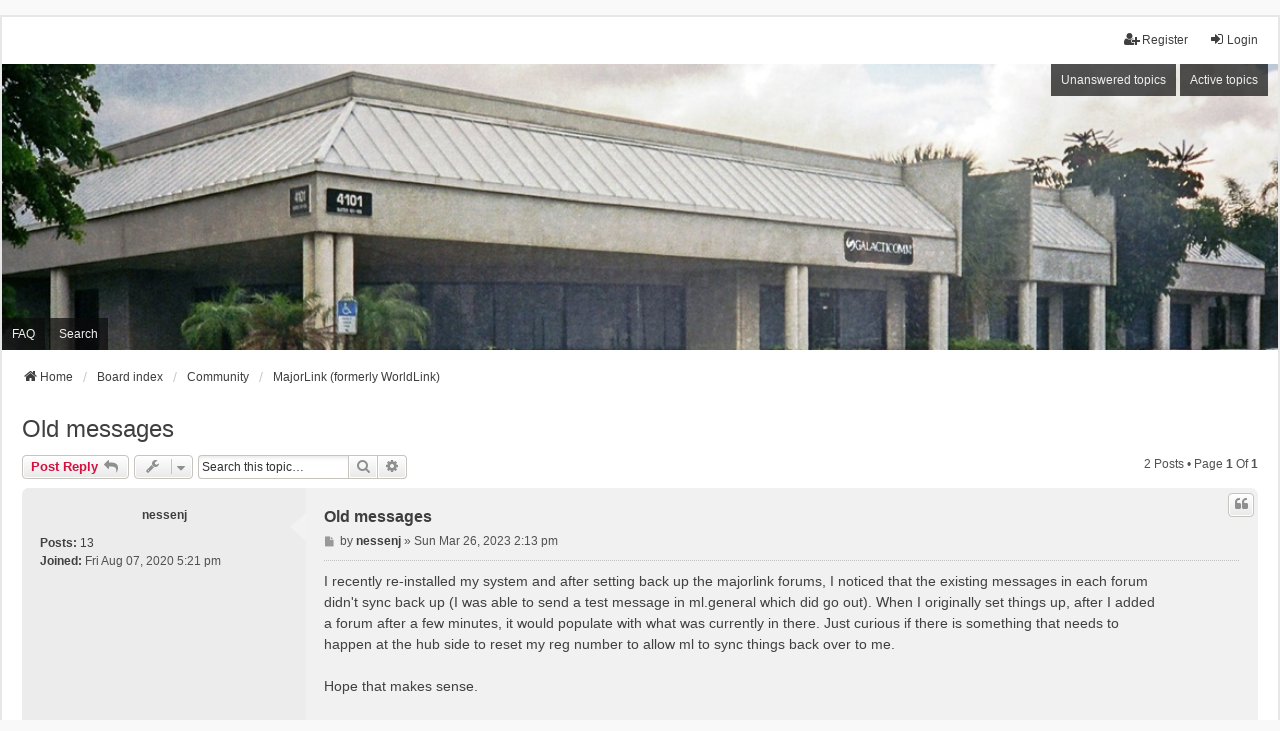

--- FILE ---
content_type: text/html; charset=UTF-8
request_url: https://www.themajorbbs.com/forums/viewtopic.php?p=1565&sid=b8247566f8f9d1a7d7b2068f74632163
body_size: 7763
content:
<!DOCTYPE html>
<html dir="ltr" lang="en-gb">
<head>
<meta charset="utf-8" />
<meta http-equiv="X-UA-Compatible" content="IE=edge">
<meta name="viewport" content="width=device-width, initial-scale=1" />

<title>Old messages - The Major BBS Forums</title>

	<link rel="alternate" type="application/atom+xml" title="Feed - The Major BBS Forums" href="/forums/app.php/feed?sid=bf3ada0e66d1d1ccdf337910f4b93ca4">			<link rel="alternate" type="application/atom+xml" title="Feed - New Topics" href="/forums/app.php/feed/topics?sid=bf3ada0e66d1d1ccdf337910f4b93ca4">		<link rel="alternate" type="application/atom+xml" title="Feed - Forum - MajorLink (formerly WorldLink)" href="/forums/app.php/feed/forum/35?sid=bf3ada0e66d1d1ccdf337910f4b93ca4">	<link rel="alternate" type="application/atom+xml" title="Feed - Topic - Old messages" href="/forums/app.php/feed/topic/313?sid=bf3ada0e66d1d1ccdf337910f4b93ca4">	
	<link rel="canonical" href="https://www.themajorbbs.com/forums/viewtopic.php?t=313">

<!--
	phpBB style name: we_universal
	Based on style:   prosilver (this is the default phpBB3 style)
	Original author:  Tom Beddard ( http://www.subBlue.com/ )
	Modified by:      nextgen ( http://xeronix.org/ )
	Modified by:      v12mike ( v12mike@ingenious.co.nz )
-->


<link href="./styles/prosilver/theme/stylesheet.css?assets_version=38" rel="stylesheet">
<link href="./assets/css/font-awesome.min.css?assets_version=38" rel="stylesheet">
<link href="./styles/we_universal/theme/common.css?assets_version=38" rel="stylesheet">
<link href="./styles/we_universal/theme/content.css?assets_version=38" rel="stylesheet">
<link href="./styles/we_universal/theme/cp.css?assets_version=38" rel="stylesheet">
<link href="./styles/we_universal/theme/forms.css?assets_version=38" rel="stylesheet">
<link href="./styles/we_universal/theme/colours.css?assets_version=38" rel="stylesheet">
<link href="./styles/we_universal/theme/responsive.css?assets_version=38" rel="stylesheet">
<link href="./styles/we_universal/theme/custom.css?assets_version=38" rel="stylesheet">




<!--[if lte IE 9]>
	<link href="./styles/prosilver/theme/tweaks.css?assets_version=38" rel="stylesheet">
<![endif]-->


<link href="./ext/cabot/footericons/styles/all/theme/footericons.css?assets_version=38" rel="stylesheet" media="screen">
<link href="./ext/cabot/footericons/styles/all/theme/fontawesome/css/fa-brands.min.css?assets_version=38" rel="stylesheet" media="screen">


					<!-- Global site tag (gtag.js) - Google Analytics -->
		<script async src="https://www.googletagmanager.com/gtag/js?id=UA-172626211-2"></script>
		<script>
			window.dataLayer = window.dataLayer || [];
			function gtag(){dataLayer.push(arguments);}
			gtag('js', new Date());

			gtag('config', 'UA-172626211-2', {});
		</script>
	
<!--[if lt IE 9]>
	<script src="./styles/we_universal/template/html5shiv.min.js"></script>
<![endif]-->

</head>
<body id="phpbb" class="nojs notouch section-viewtopic ltr  logged-out">


<div id="wrap" class="wrap">
	<a id="top" class="top-anchor" accesskey="t"></a>

	<div class="inventea-headerbar">
		<nav class="inventea-wrapper inventea-userbar">
			<div class="dropdown-container hidden inventea-mobile-dropdown-menu">
	<a href="#" class="dropdown-trigger inventea-toggle"><i class="icon fa fa-bars"></i></a>
	<div class="dropdown hidden">
	<div class="pointer"><div class="pointer-inner"></div></div>
	<ul class="dropdown-contents" role="menubar">

					<li>
				<a href="https://www.themajorbbs.com/forums" role="menuitem">
					<i class="icon fa fa-fw fa-home" aria-hidden="true"></i>
					<span>Home</span>
				</a>
			</li>
		
		<li>
			<a href="./index.php?sid=bf3ada0e66d1d1ccdf337910f4b93ca4" role="menuitem">
				<i class="icon fa fa-fw fa-globe" aria-hidden="true"></i>
				<span>Board index</span>
			</a>
		</li>		
		
		<li data-skip-responsive="true">
			<a id="menu_faq" href="/forums/app.php/help/faq?sid=bf3ada0e66d1d1ccdf337910f4b93ca4" rel="help" title="Frequently Asked Questions" role="menuitem">
				<i class="icon fa-question-circle fa-fw" aria-hidden="true"></i><span>FAQ</span>
			</a>
		</li>
		
					<li>
				<a href="./search.php?sid=bf3ada0e66d1d1ccdf337910f4b93ca4" role="menuitem">
					<i class="icon fa-search fa-fw" aria-hidden="true"></i><span>Search</span>
				</a>
			</li>

			
			
				

			<li>
				<a href="./search.php?search_id=unanswered&amp;sid=bf3ada0e66d1d1ccdf337910f4b93ca4" role="menuitem">
					<i class="icon fa-file-o fa-fw icon-gray" aria-hidden="true"></i><span>Unanswered topics</span>
				</a>
			</li>
			<li>
				<a href="./search.php?search_id=active_topics&amp;sid=bf3ada0e66d1d1ccdf337910f4b93ca4" role="menuitem">
					<i class="icon fa-file-o fa-fw icon-blue" aria-hidden="true"></i><span>Active topics</span>
				</a>
			</li>
			<li class="separator"></li>
		
		
										
				                    </ul>
    </div>
</div>


			<ul class="linklist bulletin inventea-user-menu" role="menubar">
																		<li class="small-icon rightside" data-skip-responsive="true"><a href="./ucp.php?mode=login&amp;redirect=viewtopic.php%3Fp%3D1565&amp;sid=bf3ada0e66d1d1ccdf337910f4b93ca4" title="Login" accesskey="x" role="menuitem"><i class="icon fa-fw fa-sign-in" aria-hidden="true"></i>Login</a></li>
											<li class="small-icon rightside" data-skip-responsive="true"><a href="./ucp.php?mode=register&amp;sid=bf3ada0e66d1d1ccdf337910f4b93ca4" role="menuitem"><i class="icon fa-fw fa-user-plus" aria-hidden="true"></i>Register</a></li>
										
										
							</ul>
		</nav>
	</div>

		<div class="inventea-header inventea-wrapper">
			<header>
			
						<nav>
			<div class="inventea-posts-menu">
				<ul class="inventea-menu" role="menubar">
																														<li>
						<a href="./search.php?search_id=unanswered&amp;sid=bf3ada0e66d1d1ccdf337910f4b93ca4" role="menuitem">Unanswered topics</a>
					</li>
					<li>
						<a href="./search.php?search_id=active_topics&amp;sid=bf3ada0e66d1d1ccdf337910f4b93ca4" role="menuitem">Active topics</a>
					</li>
														</ul>
			</div>
			</nav>
			<div class="inventea-dashboard" role="banner">
				<a href="https://www.themajorbbs.com/forums" title="Home">
					<div class="inventea-sitename">
						<h1>The Major BBS Forums</h1>
						<span></span>
					</div>
				</a>
				<img class="inventea-dashboard-image" src="./styles/we_universal/theme/images/dashboard.jpg?assets_version=38" alt="forum header image">
			</div>

			<nav>
				<div class="inventea-forum-menu">
					<ul class="inventea-menu" role="menubar">
												<li id="button_faq">
							<a href="/forums/app.php/help/faq?sid=bf3ada0e66d1d1ccdf337910f4b93ca4" rel="help" title="Frequently Asked Questions" role="menuitem">FAQ</a>
						</li>
												<li>
							<a href="./search.php?sid=bf3ada0e66d1d1ccdf337910f4b93ca4" role="menuitem">Search</a>
						</li>
																																			</ul>
				</div>
			</nav>
				</header>
	</div>

	<div class="inventea-wrapper inventea-content" role="main">
		
		<ul id="nav-breadcrumbs" class="linklist navlinks" role="menubar">
			
									
						<li class="breadcrumbs" itemscope itemtype="http://schema.org/BreadcrumbList">
									<span class="crumb"  itemtype="http://schema.org/ListItem" itemprop="itemListElement" itemscope><a href="https://www.themajorbbs.com/forums" itemtype="https://schema.org/Thing" itemprop="item" data-navbar-reference="home"><i class="icon fa-home fa-fw" aria-hidden="true"></i><span itemprop="name">Home</span></a><meta itemprop="position" content="1" /></span>
												<span class="crumb"  itemtype="http://schema.org/ListItem" itemprop="itemListElement" itemscope><a href="./index.php?sid=bf3ada0e66d1d1ccdf337910f4b93ca4" itemtype="https://schema.org/Thing" itemprop="item" accesskey="h" data-navbar-reference="index"><span itemprop="name">Board index</span></a><meta itemprop="position" content="2" /></span>					
																								<span class="crumb"  itemtype="http://schema.org/ListItem" itemprop="itemListElement" itemscope data-forum-id="30"><a href="./viewforum.php?f=30&amp;sid=bf3ada0e66d1d1ccdf337910f4b93ca4" itemtype="https://schema.org/Thing" itemprop="item"><span itemprop="name">Community</span></a><meta itemprop="position" content="3" /></span>
																													<span class="crumb"  itemtype="http://schema.org/ListItem" itemprop="itemListElement" itemscope data-forum-id="35"><a href="./viewforum.php?f=35&amp;sid=bf3ada0e66d1d1ccdf337910f4b93ca4" itemtype="https://schema.org/Thing" itemprop="item"><span itemprop="name">MajorLink (formerly WorldLink)</span></a><meta itemprop="position" content="4" /></span>
																</li>
					</ul>

		
		
<h2 class="topic-title"><a href="./viewtopic.php?t=313&amp;sid=bf3ada0e66d1d1ccdf337910f4b93ca4">Old messages</a></h2>
<!-- NOTE: remove the style="display: none" when you want to have the forum description on the topic body -->
<div style="display: none !important;">Information relating to WorldLink which enables interconnection between BBSes<br /></div>


<div class="action-bar bar-top">
	
			<a href="./posting.php?mode=reply&amp;t=313&amp;sid=bf3ada0e66d1d1ccdf337910f4b93ca4" class="button" title="Post a reply">
							<span>Post Reply</span> <i class="icon fa-reply fa-fw" aria-hidden="true"></i>
					</a>
	
					<span class="responsive-hide">
					</span>
			<div class="dropdown-container dropdown-button-control topic-tools responsive-show">
			<span title="Topic tools" class="button button-secondary dropdown-trigger dropdown-select">
				<i class="icon fa-wrench fa-fw" aria-hidden="true"></i>
				<span class="caret"><i class="icon fa-sort-down fa-fw" aria-hidden="true"></i></span>
			</span>
			<div class="dropdown">
				<div class="pointer">
					<div class="pointer-inner"></div>
				</div>
				<ul class="dropdown-contents">
																																			<li>
						<a href="./viewtopic.php?t=313&amp;sid=bf3ada0e66d1d1ccdf337910f4b93ca4&amp;view=print" title="Print view" accesskey="p">
							<i class="icon fa-print fa-fw" aria-hidden="true"></i><span>Print view</span>
						</a>
					</li>
														</ul>
			</div>
		</div>
		
			<div class="search-box" role="search">
			<form method="get" id="topic-search" action="./search.php?sid=bf3ada0e66d1d1ccdf337910f4b93ca4">
			<fieldset>
				<input class="inputbox search tiny"  type="search" name="keywords" id="search_keywords" size="20" placeholder="Search this topic…" />
				<button class="button button-search" type="submit" title="Search">
					<i class="icon fa-search fa-fw" aria-hidden="true"></i><span class="sr-only">Search</span>
				</button>
				<a href="./search.php?sid=bf3ada0e66d1d1ccdf337910f4b93ca4" class="button button-search-end" title="Advanced search">
					<i class="icon fa-cog fa-fw" aria-hidden="true"></i><span class="sr-only">Advanced search</span>
				</a>
				<input type="hidden" name="t" value="313" />
<input type="hidden" name="sf" value="msgonly" />
<input type="hidden" name="sid" value="bf3ada0e66d1d1ccdf337910f4b93ca4" />

			</fieldset>
			</form>
		</div>
	
			<div class="pagination">
			2 posts
							&bull; Page <strong>1</strong> of <strong>1</strong>
					</div>
		</div>




			<div id="p1564" class="post has-profile bg2">
		<div class="inner">

		<dl class="postprofile" id="profile1564">
			<dt class="no-profile-rank no-avatar">
				
				<div class="avatar-container">
																			</div>
								<a href="./memberlist.php?mode=viewprofile&amp;u=54&amp;sid=bf3ada0e66d1d1ccdf337910f4b93ca4" class="username">nessenj</a>							</dt>

									
		<dd class="profile-posts"><strong>Posts:</strong> <a href="./search.php?author_id=54&amp;sr=posts&amp;sid=bf3ada0e66d1d1ccdf337910f4b93ca4">13</a></dd>		<dd class="profile-joined"><strong>Joined:</strong> Fri Aug 07, 2020 5:21 pm</dd>		
		
						
						
		</dl>

		<div class="postbody">
						<div id="post_content1564">

						<h3 class="first"><a href="./viewtopic.php?p=1564&amp;sid=bf3ada0e66d1d1ccdf337910f4b93ca4#p1564">Old messages</a></h3>
													<ul class="post-buttons">
																																									<li>
							<a href="./posting.php?mode=quote&amp;p=1564&amp;sid=bf3ada0e66d1d1ccdf337910f4b93ca4" title="Reply with quote" class="button button-icon-only">
								<i class="icon fa-quote-left fa-fw" aria-hidden="true"></i><span class="sr-only">Quote</span>
							</a>
						</li>
														</ul>
							
						<p class="author">
									<a class="unread" href="./viewtopic.php?p=1564&amp;sid=bf3ada0e66d1d1ccdf337910f4b93ca4#p1564" title="Post">
						<i class="icon fa-file fa-fw icon-lightgray icon-md" aria-hidden="true"></i><span class="sr-only">Post</span>
					</a>
								<span class="responsive-hide">by <strong><a href="./memberlist.php?mode=viewprofile&amp;u=54&amp;sid=bf3ada0e66d1d1ccdf337910f4b93ca4" class="username">nessenj</a></strong> &raquo; </span><time datetime="2023-03-26T14:13:53+00:00">Sun Mar 26, 2023 2:13 pm</time>
			</p>
			
			
			
			<div class="content">I recently re-installed my system and after setting back up the majorlink forums, I noticed that the existing messages in each forum didn't sync back up (I was able to send a test message in ml.general which did go out).  When I originally set things up, after I added a forum after a few minutes, it would populate with what was currently in there. Just curious if there is something that needs to happen at the hub side to reset my reg number to allow ml to sync things back over to me.<br>
<br>
Hope that makes sense.<br>
<br>
Jim</div>

			
			
									
									<div id="sig1564" class="signature">[NerdTower]<br>
Sysop of CCX BBS<br>
bbs.ccxbbs.net</div>
						</div>

		</div>

				<div class="back2top">
						<a href="#top" class="top" title="Top">
				<i class="icon fa-chevron-circle-up fa-fw icon-gray" aria-hidden="true"></i>
				<span class="sr-only">Top</span>
			</a>
					</div>
		
		</div>
	</div>

	<hr class="divider" />
				<div id="p1565" class="post has-profile bg1">
		<div class="inner">

		<dl class="postprofile" id="profile1565">
			<dt class="no-profile-rank has-avatar">
				
				<div class="avatar-container">
																<a href="./memberlist.php?mode=viewprofile&amp;u=48&amp;sid=bf3ada0e66d1d1ccdf337910f4b93ca4" class="avatar"><img class="avatar" src="./download/file.php?avatar=48_1598358174.jpg" width="51" height="90" alt="User avatar" /></a>														</div>
								<a href="./memberlist.php?mode=viewprofile&amp;u=48&amp;sid=bf3ada0e66d1d1ccdf337910f4b93ca4" style="color: #AA0000;" class="username-coloured">Duckula</a>							</dt>

									
		<dd class="profile-posts"><strong>Posts:</strong> <a href="./search.php?author_id=48&amp;sr=posts&amp;sid=bf3ada0e66d1d1ccdf337910f4b93ca4">400</a></dd>		<dd class="profile-joined"><strong>Joined:</strong> Wed Jul 22, 2020 1:19 am</dd>		
		
						
						
		</dl>

		<div class="postbody">
						<div id="post_content1565">

						<h3 ><a href="./viewtopic.php?p=1565&amp;sid=bf3ada0e66d1d1ccdf337910f4b93ca4#p1565">Re: Old messages</a></h3>
													<ul class="post-buttons">
																																									<li>
							<a href="./posting.php?mode=quote&amp;p=1565&amp;sid=bf3ada0e66d1d1ccdf337910f4b93ca4" title="Reply with quote" class="button button-icon-only">
								<i class="icon fa-quote-left fa-fw" aria-hidden="true"></i><span class="sr-only">Quote</span>
							</a>
						</li>
														</ul>
							
						<p class="author">
									<a class="unread" href="./viewtopic.php?p=1565&amp;sid=bf3ada0e66d1d1ccdf337910f4b93ca4#p1565" title="Post">
						<i class="icon fa-file fa-fw icon-lightgray icon-md" aria-hidden="true"></i><span class="sr-only">Post</span>
					</a>
								<span class="responsive-hide">by <strong><a href="./memberlist.php?mode=viewprofile&amp;u=48&amp;sid=bf3ada0e66d1d1ccdf337910f4b93ca4" style="color: #AA0000;" class="username-coloured">Duckula</a></strong> &raquo; </span><time datetime="2023-03-26T22:46:13+00:00">Sun Mar 26, 2023 10:46 pm</time>
			</p>
			
			
			
			<div class="content">I suspect that when you originally set it up it may have been pointing to the WF: echoes and now it is set to the MF ones, which may have something to do with it.<br>
<br>
There is no way on the hub side to reset anything.</div>

			
			
									
									<div id="sig1565" class="signature">-- Duckula <br>
<br>
// Site admin<br>
// Galacticomm IP owner</div>
						</div>

		</div>

				<div class="back2top">
						<a href="#top" class="top" title="Top">
				<i class="icon fa-chevron-circle-up fa-fw icon-gray" aria-hidden="true"></i>
				<span class="sr-only">Top</span>
			</a>
					</div>
		
		</div>
	</div>

	<hr class="divider" />
	

	<div class="action-bar bar-bottom">
	
			<a href="./posting.php?mode=reply&amp;t=313&amp;sid=bf3ada0e66d1d1ccdf337910f4b93ca4" class="button" title="Post a reply">
							<span>Post Reply</span> <i class="icon fa-reply fa-fw" aria-hidden="true"></i>
					</a>
		
				<span class="responsive-hide">
					</span>
			<div class="dropdown-container dropdown-button-control topic-tools responsive-show">
			<span title="Topic tools" class="button button-secondary dropdown-trigger dropdown-select">
				<i class="icon fa-wrench fa-fw" aria-hidden="true"></i>
				<span class="caret"><i class="icon fa-sort-down fa-fw" aria-hidden="true"></i></span>
			</span>
			<div class="dropdown">
				<div class="pointer">
					<div class="pointer-inner"></div>
				</div>
				<ul class="dropdown-contents">
																																			<li>
						<a href="./viewtopic.php?t=313&amp;sid=bf3ada0e66d1d1ccdf337910f4b93ca4&amp;view=print" title="Print view" accesskey="p">
							<i class="icon fa-print fa-fw" aria-hidden="true"></i><span>Print view</span>
						</a>
					</li>
														</ul>
			</div>
		</div>
	
			<form method="post" action="./viewtopic.php?t=313&amp;sid=bf3ada0e66d1d1ccdf337910f4b93ca4">
		<div class="dropdown-container dropdown-container-left dropdown-button-control sort-tools">
	<span title="Display and sorting options" class="button button-secondary dropdown-trigger dropdown-select">
		<i class="icon fa-sort-amount-asc fa-fw" aria-hidden="true"></i>
		<span class="caret"><i class="icon fa-sort-down fa-fw" aria-hidden="true"></i></span>
	</span>
	<div class="dropdown hidden">
		<div class="pointer"><div class="pointer-inner"></div></div>
		<div class="dropdown-contents">
			<fieldset class="display-options">
							<label>Display: <select name="st" id="st"><option value="0" selected="selected">All posts</option><option value="1">1 day</option><option value="7">7 days</option><option value="14">2 weeks</option><option value="30">1 month</option><option value="90">3 months</option><option value="180">6 months</option><option value="365">1 year</option></select></label>
								<label>Sort by: <select name="sk" id="sk"><option value="a">Author</option><option value="t" selected="selected">Post time</option><option value="s">Subject</option></select></label>
				<label>Direction: <select name="sd" id="sd"><option value="a" selected="selected">Ascending</option><option value="d">Descending</option></select></label>
								<hr class="dashed" />
				<input type="submit" class="button2" name="sort" value="Go" />
						</fieldset>
		</div>
	</div>
</div>
		</form>
	
	
	
			<div class="pagination">
			2 posts
							&bull; Page <strong>1</strong> of <strong>1</strong>
					</div>
	</div>


<div class="action-bar actions-jump">
		<p class="jumpbox-return">
		<a href="./viewforum.php?f=35&amp;sid=bf3ada0e66d1d1ccdf337910f4b93ca4" class="left-box arrow-left" accesskey="r">
			<i class="icon fa-angle-left fa-fw icon-black" aria-hidden="true"></i><span>Return to “MajorLink (formerly WorldLink)”</span>
		</a>
	</p>
	
		<div class="jumpbox dropdown-container dropdown-container-right dropdown-up dropdown-left dropdown-button-control" id="jumpbox">
			<span title="Jump to" class="button button-secondary dropdown-trigger dropdown-select">
				<span>Jump to</span>
				<span class="caret"><i class="icon fa-sort-down fa-fw" aria-hidden="true"></i></span>
			</span>
		<div class="dropdown">
			<div class="pointer"><div class="pointer-inner"></div></div>
			<ul class="dropdown-contents">
																				<li><a href="./viewforum.php?f=1&amp;sid=bf3ada0e66d1d1ccdf337910f4b93ca4" class="jumpbox-cat-link"> <span> General</span></a></li>
																<li><a href="./viewforum.php?f=40&amp;sid=bf3ada0e66d1d1ccdf337910f4b93ca4" class="jumpbox-sub-link"><span class="spacer"></span> <span>&#8627; &nbsp; Announcements</span></a></li>
																<li><a href="./viewforum.php?f=41&amp;sid=bf3ada0e66d1d1ccdf337910f4b93ca4" class="jumpbox-sub-link"><span class="spacer"></span> <span>&#8627; &nbsp; Polls</span></a></li>
																<li><a href="./viewforum.php?f=42&amp;sid=bf3ada0e66d1d1ccdf337910f4b93ca4" class="jumpbox-cat-link"> <span> The MajorBBS v10</span></a></li>
																<li><a href="./viewforum.php?f=43&amp;sid=bf3ada0e66d1d1ccdf337910f4b93ca4" class="jumpbox-sub-link"><span class="spacer"></span> <span>&#8627; &nbsp; Announcements</span></a></li>
																<li><a href="./viewforum.php?f=29&amp;sid=bf3ada0e66d1d1ccdf337910f4b93ca4" class="jumpbox-sub-link"><span class="spacer"></span> <span>&#8627; &nbsp; Feature Requests</span></a></li>
																<li><a href="./viewforum.php?f=48&amp;sid=bf3ada0e66d1d1ccdf337910f4b93ca4" class="jumpbox-sub-link"><span class="spacer"></span> <span>&#8627; &nbsp; General</span></a></li>
																<li><a href="./viewforum.php?f=49&amp;sid=bf3ada0e66d1d1ccdf337910f4b93ca4" class="jumpbox-sub-link"><span class="spacer"></span> <span>&#8627; &nbsp; Testing</span></a></li>
																<li><a href="./viewforum.php?f=51&amp;sid=bf3ada0e66d1d1ccdf337910f4b93ca4" class="jumpbox-sub-link"><span class="spacer"></span> <span>&#8627; &nbsp; Bug reports</span></a></li>
																<li><a href="./viewforum.php?f=30&amp;sid=bf3ada0e66d1d1ccdf337910f4b93ca4" class="jumpbox-cat-link"> <span> Community</span></a></li>
																<li><a href="./viewforum.php?f=31&amp;sid=bf3ada0e66d1d1ccdf337910f4b93ca4" class="jumpbox-sub-link"><span class="spacer"></span> <span>&#8627; &nbsp; New Sysops</span></a></li>
																<li><a href="./viewforum.php?f=32&amp;sid=bf3ada0e66d1d1ccdf337910f4b93ca4" class="jumpbox-sub-link"><span class="spacer"></span> <span>&#8627; &nbsp; Veteran Sysops</span></a></li>
																<li><a href="./viewforum.php?f=33&amp;sid=bf3ada0e66d1d1ccdf337910f4b93ca4" class="jumpbox-sub-link"><span class="spacer"></span> <span>&#8627; &nbsp; Nostalgia</span></a></li>
																<li><a href="./viewforum.php?f=35&amp;sid=bf3ada0e66d1d1ccdf337910f4b93ca4" class="jumpbox-sub-link"><span class="spacer"></span> <span>&#8627; &nbsp; MajorLink (formerly WorldLink)</span></a></li>
																<li><a href="./viewforum.php?f=36&amp;sid=bf3ada0e66d1d1ccdf337910f4b93ca4" class="jumpbox-sub-link"><span class="spacer"></span> <span>&#8627; &nbsp; BBS List</span></a></li>
																<li><a href="./viewforum.php?f=44&amp;sid=bf3ada0e66d1d1ccdf337910f4b93ca4" class="jumpbox-sub-link"><span class="spacer"></span> <span>&#8627; &nbsp; General Chat</span></a></li>
																<li><a href="./viewforum.php?f=23&amp;sid=bf3ada0e66d1d1ccdf337910f4b93ca4" class="jumpbox-cat-link"> <span> Development</span></a></li>
																<li><a href="./viewforum.php?f=25&amp;sid=bf3ada0e66d1d1ccdf337910f4b93ca4" class="jumpbox-sub-link"><span class="spacer"></span> <span>&#8627; &nbsp; Core Platform</span></a></li>
																<li><a href="./viewforum.php?f=27&amp;sid=bf3ada0e66d1d1ccdf337910f4b93ca4" class="jumpbox-sub-link"><span class="spacer"></span> <span>&#8627; &nbsp; Add-on Modules</span></a></li>
																<li><a href="./viewforum.php?f=28&amp;sid=bf3ada0e66d1d1ccdf337910f4b93ca4" class="jumpbox-sub-link"><span class="spacer"></span> <span>&#8627; &nbsp; Games</span></a></li>
																<li><a href="./viewforum.php?f=46&amp;sid=bf3ada0e66d1d1ccdf337910f4b93ca4" class="jumpbox-cat-link"> <span> Games</span></a></li>
																<li><a href="./viewforum.php?f=47&amp;sid=bf3ada0e66d1d1ccdf337910f4b93ca4" class="jumpbox-sub-link"><span class="spacer"></span> <span>&#8627; &nbsp; Tele-Arena</span></a></li>
																<li><a href="./viewforum.php?f=37&amp;sid=bf3ada0e66d1d1ccdf337910f4b93ca4" class="jumpbox-cat-link"> <span> Support</span></a></li>
																<li><a href="./viewforum.php?f=38&amp;sid=bf3ada0e66d1d1ccdf337910f4b93ca4" class="jumpbox-sub-link"><span class="spacer"></span> <span>&#8627; &nbsp; MBBS / WG for DOS</span></a></li>
																<li><a href="./viewforum.php?f=39&amp;sid=bf3ada0e66d1d1ccdf337910f4b93ca4" class="jumpbox-sub-link"><span class="spacer"></span> <span>&#8627; &nbsp; Worldgroup 3.x for NT</span></a></li>
																<li><a href="./viewforum.php?f=50&amp;sid=bf3ada0e66d1d1ccdf337910f4b93ca4" class="jumpbox-sub-link"><span class="spacer"></span> <span>&#8627; &nbsp; MBBS v10</span></a></li>
											</ul>
		</div>
	</div>

	</div>


				
		<ul class="fi-icons-list fi-footer-after" style="--fi-size: 2em; --fi-align: center;">
	<li class="fi-icon-item fi-item-1" style="--fi-color: #105289; --fi-color-hover: #105289; --fi-bgcolor: transparent; --fi-bgcolor-hover: transparent; --fi-shadow-color: 1px 1px transparent;">
	<a class="fi-link fa-stack fi-nobg" href="https://www.facebook.com/groups/themajorbbs" target="_blank" title="Facebook (Opens in new tab)">
		<i class="fi-icon fa fa-brands fa-facebook fa-stack-2x" aria-hidden="true"></i>
	<span class="sr-only">Facebook (Opens in new tab)</span>
	</a>
</li>
<li class="fi-icon-item fi-item-2" style="--fi-color: orangered; --fi-color-hover: orangered; --fi-bgcolor: transparent; --fi-bgcolor-hover: transparent; --fi-shadow-color: 1px 1px transparent;">
	<a class="fi-link fa-stack fi-nobg" href="https://reddit.com/r/themajorbbs" target="_blank" title="Reddit (Opens in new tab)">
		<i class="fi-icon fa fa-brands fa-reddit-alien fa-stack-2x" aria-hidden="true"></i>
	<span class="sr-only">Reddit (Opens in new tab)</span>
	</a>
</li>
<li class="fi-icon-item fi-item-3" style="--fi-color: #5865f2; --fi-color-hover: #5865f2; --fi-bgcolor: transparent; --fi-bgcolor-hover: transparent; --fi-shadow-color: 1px 1px transparent;">
	<a class="fi-link fa-stack fi-nobg" href="https://discord.gg/UhRk9xpq3Q" target="_blank" title="Discord (Opens in new tab)">
		<i class="fi-icon fa fa-brands fa-discord fa-stack-2x" aria-hidden="true"></i>
	<span class="sr-only">Discord (Opens in new tab)</span>
	</a>
</li>
</ul>
	</div>

	<div class="inventea-footer-wrapper">
		<div id="page-footer" class="inventea-footer" role="contentinfo">
			<nav>
	<ul id="nav-footer" class="nav-footer linklist" role="menubar">
		<li class="breadcrumbs">
							<span class="crumb"><a href="https://www.themajorbbs.com/forums" data-navbar-reference="home"><span>Home</span></a></span>									<span class="crumb"><a href="./index.php?sid=bf3ada0e66d1d1ccdf337910f4b93ca4" data-navbar-reference="index"><span>Board index</span></a></span>					</li>

							<li class="small-icon" data-last-responsive="true">
				<a href="./memberlist.php?mode=contactadmin&amp;sid=bf3ada0e66d1d1ccdf337910f4b93ca4" role="menuitem">Contact us</a>
			</li>
		
				
					<li class="small-icon">
				<a href="/forums/app.php/user/delete_cookies?sid=bf3ada0e66d1d1ccdf337910f4b93ca4" data-ajax="true" data-refresh="true" role="menuitem">Delete cookies</a>
			</li>
		
				<li>All times are <span title="UTC">UTC</span></li>
			</ul>
</nav>

			<footer class="inventea-credits">
								<p class="footer-row">
					<span class="footer-copyright">Powered by <a href="https://www.phpbb.com/">phpBB</a>&reg; Forum Software &copy; phpBB Limited</span>
				</p>
								<p class="footer-row">
					<span class="footer-copyright">Style <a href="https://phpbb.com/customise/db/style/we_universal">we_universal</a>  created by INVENTEA & v12mike</span>
				</p>
								<p class="footer-row" role="menu">
					<a class="footer-link" href="./ucp.php?mode=privacy&amp;sid=bf3ada0e66d1d1ccdf337910f4b93ca4" title="Privacy" role="menuitem">
						<span class="footer-link-text">Privacy</span>
					</a>
					|
					<a class="footer-link" href="./ucp.php?mode=terms&amp;sid=bf3ada0e66d1d1ccdf337910f4b93ca4" title="Terms" role="menuitem">
						<span class="footer-link-text">Terms</span>
					</a>
				</p>
											</footer>
		</div>
	</div>

	<div id="darkenwrapper" class="darkenwrapper" data-ajax-error-title="AJAX error" data-ajax-error-text="Something went wrong when processing your request." data-ajax-error-text-abort="User aborted request." data-ajax-error-text-timeout="Your request timed out; please try again." data-ajax-error-text-parsererror="Something went wrong with the request and the server returned an invalid reply.">
		<div id="darken" class="darken">&nbsp;</div>
	</div>

	<div id="phpbb_alert" class="phpbb_alert" data-l-err="Error" data-l-timeout-processing-req="Request timed out.">
		<a href="#" class="alert_close">
			<i class="icon fa-times-circle fa-fw" aria-hidden="true"></i>
		</a>
	<h3 class="alert_title">&nbsp;</h3><p class="alert_text"></p>
	</div>
	<div id="phpbb_confirm" class="phpbb_alert">
		<a href="#" class="alert_close">
			<i class="icon fa-times-circle fa-fw" aria-hidden="true"></i>
		</a>
		<div class="alert_text"></div>
	</div>

<div>
	<a id="bottom" class="anchor" accesskey="z"></a>
	<img class="sr-only" aria-hidden="true" src="&#x2F;forums&#x2F;app.php&#x2F;cron&#x2F;cron.task.core.tidy_sessions&#x3F;sid&#x3D;bf3ada0e66d1d1ccdf337910f4b93ca4" width="1" height="1" alt="">
</div>
</div>

<script src="./assets/javascript/jquery-3.7.1.min.js?assets_version=38"></script>
<script src="./assets/javascript/core.js?assets_version=38"></script>



<script src="./styles/prosilver/template/forum_fn.js?assets_version=38"></script>
<script src="./styles/prosilver/template/ajax.js?assets_version=38"></script>



</body>
</html>
